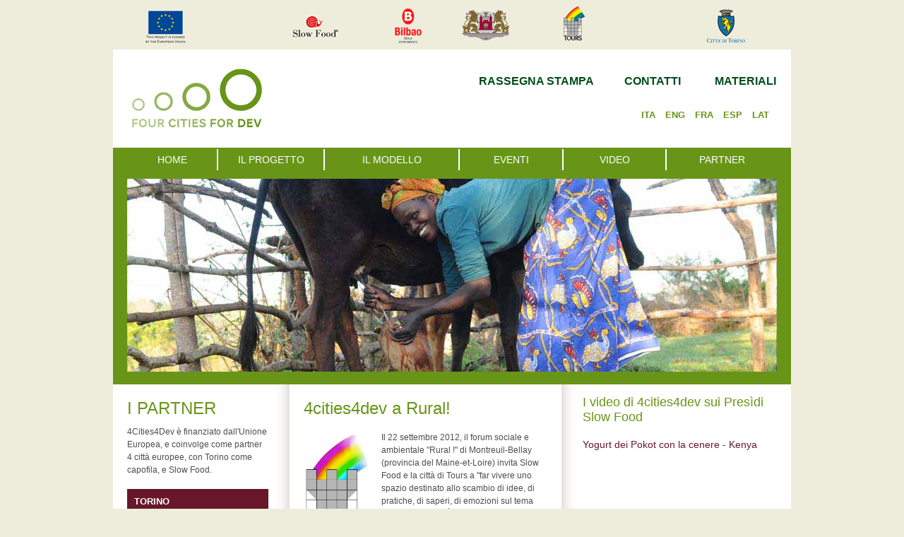

--- FILE ---
content_type: text/html
request_url: https://4cities4dev.eu/ita/news/66/4cities4dev-a-rural/index.html
body_size: 3997
content:


<!DOCTYPE HTML PUBLIC "-//W3C//DTD HTML 4.01 Transitional//EN" "http://www.w3.org/TR/html4/loose.dtd">
<html>
<head>
<title>4cities4dev a Rural! - News | 4cities4dev - Cibo buono, pulito e giusto per tutti</title><meta http-equiv="Content-Type" content="text/html; charset=utf-8">
<meta name="keywords" content="Torino, Bilbao, Riga, Tours, Unione Europea, Slow Food, adozioni">
<meta name="description" content="Il 22 settembre 2012, il forum sociale e ambientale &quot;Rural !&quot; di Montreuil-Bellay (provincia del Maine-et-Loire) invita Slow Food e la citt&#224; di Tours a &quot;far vivere uno spazio destinato allo scambio...">
<meta http-equiv="content-language" content="IT">
<meta name="copyright" content=" 2018">
<meta name="publisher" content="blulab">
<meta name="author" content="blulab">
<meta name="google-site-verification" content="cECBZIp_BOB7B0cr90CvEugkLuyrLFjOpBYip_1yNos" />
<link rel="shortcut icon" href="../../../../favicon.ico">
<link rel="stylesheet" href="../../../../inc_sito/4cities4dev.css" type="text/css" media="all">

<!-- jquery core -->
<script src="../../../../inc_sito/_core/scripts/jquery.min.js"></script>


<!--jquery plugins - fancybox  -->

<script type="text/javascript" src="../../../../inc_sito/_core/scripts/jquery_plugins/fancybox/easing.js"></script>
<script type="text/javascript" src="../../../../inc_sito/_core/scripts/jquery_plugins/fancybox/fancybox.js"></script>
<script type="text/javascript" src="../../../../inc_sito/_core/scripts/jquery_plugins/fancybox/mousewheel.js"></script>
<script type="text/javascript" src="../../../../inc_sito/_core/scripts/jquery_plugins/fancybox/default.js"></script> 
<!-- STATISTICHE DI GOOGLE -->

<script type="text/javascript">

  var _gaq = _gaq || [];
  _gaq.push(['_setAccount', 'UA-8599365-25']);
  _gaq.push(['_trackPageview']);

  (function() {
    var ga = document.createElement('script'); ga.type = 'text/javascript'; ga.async = true;
    ga.src = ('https:' == document.location.protocol ? 'https://ssl' : 'http://www') + '.google-analytics.com/ga.js';
    var s = document.getElementsByTagName('script')[0]; s.parentNode.insertBefore(ga, s);
  })();

</script>

</head>
<body>

<div>

<table width="100%" border="0" cellspacing="0" cellpadding="0">
  <tr>
    <td>&nbsp;</td>
    <td width="960"><img src="../../../../img_sito/grafica/partner_top.gif" width="920" height="70" border="0" usemap="#Map">
<map name="Map" id="Map">
  <area shape="rect" coords="29,7,123,68" href="http://www.europa.eu " target="_blank" />
  <area shape="rect" coords="234,11,329,63" href="http://www.slowfood.com" target="_blank" />
  <area shape="rect" coords="377,6,452,66" href="http://www.bilbao.net" target="_blank" />
  <area shape="rect" coords="478,4,573,64" href="http://www.riga.lv" target="_blank" />
  <area shape="rect" coords="619,5,683,64" href="http://www.tours.fr" target="_blank" />
  <area shape="rect" coords="830,7,906,67" href="http://www.comune.torino.it" target="_blank" />
</map>
</td>
    <td>&nbsp;</td>
  </tr>
</table>

</div>
<div>

<table width="100%" border="0" cellspacing="0" cellpadding="0" height="100%">
  
  
  <tr height="100%"  class="sfondo_scuro">
    <td >&nbsp;</td>
    <td valign="top" bgcolor="#FFFFFF" >


<table width="960" border="0" cellspacing="0" cellpadding="0">
  <tr>
    <td width="245"><a href="../../../../welcome_it.lasso.html"><img src="../../../../img_sito/grafica/logo.gif" alt="Four cities for dev"></a></td>
    <td width="62">&nbsp;</td>
    <td width="632" align="right" valign="middle"><table width="500" border="0" cellspacing="0" cellpadding="0">
  <tr>
  <td width="242" align="right"><div class="menu_istituzionale"><span ><a   href="../../../9/rassegna-stampa/index.html" target="_self" > RASSEGNA STAMPA</a></span></div></td>
    <td width="123" align="right"><div class="menu_istituzionale"><span ><a   href="../../../3/contatti/index.html" target="_self" > CONTATTI</a></span></div></td>
    <td width="135" align="right"><div class="menu_istituzionale"><span ><a   href="../../../4/materiali/index.html" target="_self" > MATERIALI</a></span></div></td>
    
  </tr>
  <tr>
    <td>&nbsp;</td>
    <td>&nbsp;</td>
    <td>&nbsp;</td>
  </tr>
  <tr>
    <td colspan="3" align="right"><div class="menu_lingua"><span><a href="../../../../welcome_it.lasso.html"> ITA</a></span><span><a href="../../../../welcome_en.lasso.html"> ENG</a></span><span><a href="../../../../welcome_fr.lasso.html"> FRA</a></span><span><a href="../../../../welcome_es.lasso.html"> ESP</a></span><span><a href="../../../../welcome_la.lasso.html"> LAT</a></span></div></td>
    </tr>
</table>
</td>
    <td width="21">&nbsp;</td>
  </tr>
</table></td>
    <td>&nbsp;</td>
  </tr>
  <tr height="100%" class="sfondo_medio">
    <td>&nbsp;</td>
    <td height="100%" align="center" valign="top" bgcolor="#689518"><table width="920" border="0" cellspacing="0" cellpadding="0">
        <tr>
          <td height="44">


<table width="920" border="0" cellspacing="0" cellpadding="0">
  <tr>
    <td width="130"  align="center" class="bordomenu" ><div class="menu_orizzontale"><span><a href="../../../../welcome_it.lasso.html" >HOME</a></span></div></td>
    <td width="150"  align="center" class="bordomenu" ><div class="menu_orizzontale"><span><a href="../../../1/il-progetto/index.html" target="_self" >IL PROGETTO</a></span></div></td>
    <td width="191"  align="center" class="bordomenu" ><div class="menu_orizzontale"><span><a   href="../../../2/il-modello/index.html" target="_self" > IL MODELLO</a></span></div></td>
    <td width="147"  align="center" class="bordomenu"><div class="menu_orizzontale"><span><a href="../../../eventi/index.html" >EVENTI</a></span></div></td>
    <td width="145"  align="center" class="bordomenu" ><div class="menu_orizzontale"><span><a href="../../../7/video/index.html" target="_self" >VIDEO</a></span></div></td>
    <td width="157"  align="center" ><div class="menu_orizzontale"><span><a href="../../../6/partner/index.html" target="_self" >PARTNER</a></span></div></td>
   
    
  </tr>
  
   <tr>
    <td colspan="6"  align="center" height="10" ></td>
  </tr>
</table>

</td>
        </tr>
       
      </table></td>
    <td>&nbsp;</td>
  </tr>
  <tr height="100%">
    <td>&nbsp;</td>
    <td width="960" valign="top" height="100%">
    
    
    <table width="960" border="0" cellspacing="0" cellpadding="0" height="100%">
      
      <tr><td align="center" bgcolor="#ffffff"></td>
      </tr>
      <tr height="100%">
        <td height="100%"><table width="960" border="0" cellpadding="0" cellspacing="0" bgcolor="#FFFFFF" height="100%">
          <tr>
            <td height="20" colspan="3" align="center" bgcolor="#689518"> <table width="920" border="0" cellspacing="0" cellpadding="0">
        
        <tr>
          <td><img src="../../../../filemanager/testate/home/kenya.jpg" alt="4cities4dev" title="4cities4de" /></td>
        </tr>
        <tr>
          <td height="18" ></td>
        </tr>
      </table></td>
          </tr>
         
        
          <tr height="100%">
            <td width="20" valign="top">&nbsp;</td>
            <td width="920" valign="top" height="100%">
            <table width="920" border="0" cellspacing="0" cellpadding="0">
              <tr>
                <td width="230" align="left" valign="top" style="background:url(../../../../img_sito/grafica/sfondi/colonna_sx.gif) repeat-y right top">
                <div class="container">
                <div class="box_sx">
<table width="200" border="0" cellspacing="0" cellpadding="0">
  <tr>
    <td><h1 class="verdana colore_chiaro size24 bold">I PARTNER </h1></td>
  </tr>
  <tr>
    <td height="10"></td>
  </tr>
  <tr>
    <td><p class="grigio verdana size12 lh18">4Cities4Dev &egrave; finanziato dall'Unione Europea, e coinvolge come partner 4 citt&agrave; europee, con Torino come capofila, e Slow Food.</p></td>
  </tr>
  <tr>
    <td>&nbsp;</td>
  </tr>
  <tr>
    <td>
    <div class="bottoni_home sfondo_rosa_1"><span class="citta"><a href="../../../6/partners/index.html">TORINO</a></span></div>
    <div class="bottoni_home sfondo_rosa_2"><span class="citta"><a href="../../../6/partners/index.html">BILBAO</a></span></div>
    <div class="bottoni_home sfondo_rosa_3"><span class="citta"><a href="../../../6/partners/index.html">RIGA</a></span></div>
    <div class="bottoni_home sfondo_rosa_4"><span class="citta"><a href="../../../6/partners/index.html">TOURS</a></span></div>
    <div class="bottoni_home sfondo_rosa_5"><span class="citta"><a href="../../../6/partners/index.html">SLOW FOOD</a></span></div>
    </td>
  </tr>
 
</table>
</div>
                <div class="box_sx">


<table width="200" border="0" cellspacing="0" cellpadding="0">
  <tr>
    <td><h1 class="verdana colore_chiaro size24 bold">LE ADOZIONI </h1></td>
  </tr>
  <tr>
    <td height="10"></td>
  </tr>
  <tr>
    <td><p class="grigio verdana size12 lh18">Per descrivere l'approccio Slow Food sono stati individuati sette casi studio in diversi paese africani, gemellati con le citt&agrave; partner</p></td>
  </tr>
  <tr>
    <td>&nbsp;</td>
  </tr>
  <tr>
    <td>
    
    <div class="bottoni_home sfondo_verde_1"><span class="adozioni">
    <a href="../../../adozioni/progetto/1/orti-comunitari-di-nganon-e-nangounkaha/index.html">
    Costa d'Avorio - Tours</a></span></div>
    
    <div class="bottoni_home sfondo_verde_2"><span class="adozioni">
    <a href="../../../adozioni/progetto/5/presidio-slow-food-del-caff-selvatico-della-foresta-di-harenna/index.html">
    Etiopia - Bilbao</a></span></div>
    
    <div class="bottoni_home sfondo_verde_3"><span class="adozioni">
    <a href="../../../adozioni/progetto/4/presidio-slow-food-dello-yogurt-dei-pokot-con-la-cenere/index.html">
    Kenya - Bilbao</a></span></div>
    
    <div class="bottoni_home sfondo_verde_4"><span class="adozioni">
    <a href="../../../adozioni/progetto/7/presidio-slow-food-della-vaniglia-di-mananara/index.html">
    Madagascar - Riga</a></span></div>
    
    <div class="bottoni_home sfondo_verde_5"><span class="adozioni">
    <a href="../../../adozioni/progetto/2/presidio-slow-food-dei-som-dogon/index.html">
    Mali - Torino</a></span></div>
    
    <div class="bottoni_home sfondo_verde_6"><span class="adozioni">
    <a href="../../../adozioni/progetto/6/presidio-slow-food-della-bottarga-di-muggine-delle-donne-imraguen/index.html">
    Mauritania - Tours</a></span></div>
    
    <div class="bottoni_home sfondo_verde_7"><span class="adozioni">
    <a href="../../../adozioni/progetto/3/presidio-slow-food-del-cuscus-salato-di-miglio-dellisola-di-fadiouth/index.html">
    Senegal - Torino</a></span></div>
    
    </td>
  </tr>
 
</table>
</div>
                </div>
                </td>
                <td width="385" align="left" valign="top">
                <div class="container">
                <div class="box_centro">
                
                
                <div class="box_news">
                <h1 class="trebuchet size24 colore_chiaro lh28">4cities4dev a Rural!</h1>
                      <br>
                     <img src="../../../../img_sito/image-src=.._filemanager_FotoNews_LogoTours.jpg&w=300&h=300&quality=80&&type=2.php.html" width="100" title="4cities4dev a Rural!" alt="4cities4dev a Rural!" border="0" align="left" style="padding:0px 10px 10px 0px">
                      <span class="size12 lh18 grigio_testo"><p>Il 22 settembre 2012, il forum sociale e ambientale "Rural !" di Montreuil-Bellay (provincia del Maine-et-Loire) invita Slow Food e la citt&agrave; di Tours a "far vivere uno spazio destinato allo scambio di idee, di pratiche, di saperi, di emozioni sul tema della &laquo; RURALIT&Agrave; &raquo;". Sar&agrave; l'occasione per i due partner di presentare al pubblico il progetto 4Cities4Dev. In programmazione : travelling exhibition e diffusione dei video sullo yogurt dei Pokot con la cenere del Kenya e sul caff&egrave; selvatico della foresta Harenna in Etiopia ; laboratori del gusto per incontrare, attraverso un viaggio dei sensi, le comunit&agrave; della pesca della Mauritania e la bottarga di muggine ; un'attivit&agrave; per i bambini, per scoprire il progetto "1000 orti in Africa", il lavoro delle comunit&agrave; della Costa d'Avorio e le stagioni della frutta e della verdura.</p></span>
                </div>
                
                </div>
                
                </div>
                <div class="contenitore_news">
                <div class="intestazione_archivionews" style="text-align:right"><h1><a href="../../index.html">ARCHIVIO NEWS >> </a></h1></div></div>
                </td>
                <td width="305" align="left" valign="top" style="background:url(../../../../img_sito/grafica/sfondi/colonna_dx.gif) repeat-y left top">
                <div style="margin-left:30px; width:275px; margin-top:15px; text-align:left">
<h1 class="verdana colore_chiaro size18 bold">I video di 4cities4dev sui Presìdi Slow Food</h1>



<div style="padding:20px 0px 10px 0px"><h1 class="verdana colore_scuro size14 ">Yogurt dei Pokot con la cenere - Kenya</h1></div>
<iframe width="275" height="175" src="https://www.youtube.com/embed/CIfDmJbZoM8" frameborder="0" allowfullscreen></iframe><br><br>

<div style="padding:20px 0px 10px 0px"><h1 class="verdana colore_scuro size14 " style="padding-bottom:7px">Caff&egrave; selvatico della foresta di Harenna - Etiopia</h1>
<iframe width="275" height="155" src="https://www.youtube.com/embed/Sq_ddvrJqmI" frameborder="0" allowfullscreen></iframe><br><br>


<div style="padding:20px 0px 10px 0px"><h1 class="verdana colore_scuro size14">Cuscus salato di miglio dell'isola di Fadiouth - Senegal </h1>
</div><iframe width="275" height="206" src="https://www.youtube.com/embed/Okcc8PgAoik" frameborder="0" allowfullscreen></iframe>
<!--<font class="verdana colore_medio size12 bold "><i>Coming soon</i></font></div>
<img src="../../../../img_sito/grafica/video/senegal.jpg" width="275" height="183" style="margin-bottom:10px" alt="" ><br>-->

<!--<div style="padding:20px 0px 10px 0px"><h1 class="verdana colore_scuro size14 ">Som&egrave; dei Dogon - Mali</h1>
<font class="verdana colore_medio size12 bold "><i>Coming soon</i></font></div>
<img src="../../../../img_sito/grafica/video/Some_dei_dogon_mali.jpg" style="margin-bottom:10px" width="275" alt="Som&egrave; dei Dogon - Mali"  title="Som&egrave; dei Dogon - Mali"><br>
-->


<div style="padding:20px 0px 10px 0px"></div>
                </td>
              </tr>
            </table></td>
            <td width="20" align="right" valign="top">
          
            
                 
                          
            
            
            </td>
          </tr>
         
         
          
        
         
          
        </table></td>
      </tr>
    </table></td>
    <td>&nbsp;</td>
  </tr>
  <tr>
    <td>&nbsp;</td>
    <td align="center" valign="top" class="piede"><table width="960" border="0" cellspacing="0" cellpadding="0">
  <tr>
    <td width="20">&nbsp;</td>
    <td width="460" align="left"><p class="size11 lh14 grigio verdana"><b>Slow Food</b> - P.IVA 91008360041  - All rights reserved - <a href="../../../8/disclaimer/index.html" target="_self">Disclaimer</a></p></td>
    <td width="460" align="right"><p class="size11 lh14 grigio verdana">Powered by <a href="http://www.blulab.net" target="_blank" ><b>blulab</b></a></p></td>
    <td width="20">&nbsp;</td>
  </tr>
</table>
</td>
    <td>&nbsp;</td>
  </tr>
</table>
</div>



<script defer src="https://static.cloudflareinsights.com/beacon.min.js/vcd15cbe7772f49c399c6a5babf22c1241717689176015" integrity="sha512-ZpsOmlRQV6y907TI0dKBHq9Md29nnaEIPlkf84rnaERnq6zvWvPUqr2ft8M1aS28oN72PdrCzSjY4U6VaAw1EQ==" data-cf-beacon='{"version":"2024.11.0","token":"b5c9746a7b7440118b498b0a7ac2f0c8","r":1,"server_timing":{"name":{"cfCacheStatus":true,"cfEdge":true,"cfExtPri":true,"cfL4":true,"cfOrigin":true,"cfSpeedBrain":true},"location_startswith":null}}' crossorigin="anonymous"></script>
</body>
</html>

<!-- Localized -->

--- FILE ---
content_type: text/html
request_url: https://4cities4dev.eu/img_sito/image-src=.._filemanager_FotoNews_LogoTours.jpg&w=300&h=300&quality=80&&type=2.php.html
body_size: 8335
content:
���� JFIF      �� ;CREATOR: gd-jpeg v1.0 (using IJG JPEG v62), quality = 80
�� C 


		
%# , #&')*)-0-(0%()(�� C



(((((((((((((((((((((((((((((((((((((((((((((((((((�� , �" ��           	
�� �   } !1AQa"q2���#B��R��$3br�	
%&'()*456789:CDEFGHIJSTUVWXYZcdefghijstuvwxyz���������������������������������������������������������������������������        	
�� �  w !1AQaq"2�B����	#3R�br�
$4�%�&'()*56789:CDEFGHIJSTUVWXYZcdefghijstuvwxyz��������������������������������������������������������������������������   ? ����� (�� J)h���� (�� (�� (�� (������7O"����@%}���9u�w�l��o�VWo+|�&��V���4�ѣKH)j��(��(��(��(��(��(��(��(��(��������D�%䳜\��<w�x{}�d]�#�!�?��N��z��5-v���'ܹ�D�"}��[��T���zx\��u�/v?������Q�G��GO9����V_�q.��g��,k������̣#��ろ%w��%:+�GSa���t�r���K_�f�;<p;Wy%��bdj)▣��;T��u��
(��
(��
(��
(��
(��
(��
(��
(�x�M�Κך���F9y���W�
r�%+�i]��gm%�Ա�k��v¨�&�S�?%�w��ô6�u��C����G�_�q�7���L�gӔ�;Tn��?�W2�Q�\q^�&s���]�䐠��#Yv�{��׷=Y�X�rs�Zv�.G$~�E!�@�Z�nMzՕ,,-�=z�ܕΦ	�kkG!�^GZ�l�iqֺ]�y>���B�i3˯����ֵ�p�ޱl��Z��t�����YZ'�VN���JI�h���洭�]�c����#E�(���B�(��(��(��(��JZ (��_�>>�𭹵�q�ȹH�������Q�����|=LMEN��e�x�O����H�P�s��O�M�ϵ|߯kz���G��g2��*����«�7�:�����4���w9'� ��Pb��-ʣE*�u��}�_�S��Mf�����z.�O�D�wҧ�ݥ~E^g������=(B��4M���F�$��柧i���&��/O��n�����7oC,N"0��j�����Vݕ��qO��,��Ԋ%Nk���I6�>b�"�'��U�|��[�g����z�=WwvhD�е������0 ��e�]�8�4tjr:�Y�$�j�}�)��I�(�QE QE QE QEr� <]k��e�%�[h3̍�����I��Q�:�T髶g|N��>��=�Iuy��Q�Dc����;�u����\�uw+�q+y�>����s��7ڌ�k��s��>�v~q����2Ň��������|��Ow�/!�ޤ�B�y4�
�9��}���=+�;ϩ�i����$� ��i��dv��L��Q���j��J��l�@��W���{S6�����tDV6A@����mk�OJ���WuW�|�j�L��؇&:
��,����RLqֳ�n� K5s�L�18��Wl��s�
��;��/5ff!8�Y.Yےk���us�q�\�N�;����y3�k����[�OҾ�/�4�d���G����m!s[�r3\ř<]�n�W�ab��)\��(��p��( ��( ��k�ƌ��QFI< (��5�MH��u	6A
���rM|����x�\�R�ln�b�������k����6�f��Z;"Ո�<��!���S\CJ���.�����y6[�:~Ң���.޽�����0}鱦&�,mLϞ٭s��
O]OzV�%���ۙN;W[�YgfA��#O�RG�i�x#��s��x���y��ZJ�}����+r��8���Q�Y^<b�>�W&|�j�C� sP�8 �s�����ST	����J�6xX��x��r� PH�f���rY������K���kء�P^g�f�LD���>�M[����e� 3[v��N1_M�e5qS�Q�өvhX�x�oؠ�`Gv��`b�[]���l�Q��Z���b�:�f  +f��v�R��v+O�,9��G�CBi٣f�Aȥ�S�(�PEs����u⋻9��4��b�6����� �ט�c;F��^!� � �^�� ��r����O"�ޙ'�\�:����S��}j��&� �׈�qs� ��ρt[��n.N�,�g���1=��Zє#4�+��^���Z<��y�s�@�Us��*׈t�}#�W66&ql-a�,�<�b�rğ�!fUQ޾��iN�WZ]�`+,e5Y+&Ik�L�ֺ�"�pH�U4k�z�ψ�����C$�8
7��Xe�8#�ֿ�sy�8�J/F���?�Aۡ������[BG���_�{���q� ��Ɓ�k_�5�� �뒯b����'���G�;��֫\ͷ<�
�΁	�k_�5�� ��'N���� [��M��Cp�Y���e؍�I�I?�y�������4֛\����I��E��\��5�$���i�HX�Hk���r�����O�L:��ec%�.rk;]���>�bI/maf��1W��X0FA#�Z�O٢�K�]G���?���,�"RJ�&�v�ǂʪ�4�JSJ�����kCk�d��j���y5\�^�������.?������ޛT?]J�� ��а��6*���~�Sw�D����$s�kN��8����_�:��a�%���^4k$�3��j�bOs�5�~�}���%�WC��>U>���ҽJ����ի�ޖYZu�������ytW({3w�
�m,��PoV�TW�V�J���M��F�l�
(��:�(�W���� � ��� D�p�� �O�Ew_��������%녇�R�(ƒ��P����qw� ^V� ���"��}�l��+���ˠ:+�
j��l��+��,�Ҡ��g�9UUO.���f��f���2�/���:� �ֵ4�>U�<z�|�{*�k_�Ь獥�(�h�1����h�����P���T� ��/�w5��>(��w�� DG^.,K�<|��ߚ-F���kwI��bi���z�h�po��>A�z��ġ���X�BӢ�~e��}��~6u�ʴE� ���O�������t۬��Q�� Ҙ뤯����U%��Ϻ���W�g�D)E%(�^q�gC�k�A�"� �Ŀ�**��߃_����%� �QW�PEPEPEP+�[�Iw�� �w� �^��-gP��)�T�?嵯� �V��� $��� ��� �/\,?���@��:��:����� �ԟ�:��:����� �ջHE y�䚝�o����[Kuh�����n9�������Q� 7��3�I���]�� ��Y� �KO�
zܯ'�ᱳs�{���<ν:J�^�η��C���5�� ��x��_B|9�B ���>u���ҺJ�������k��
e��F�S�i���x���?�u�u_��k� ǩ?�u�u_��k� ǫr��C������Y����� �wL���Ě����I��G�[l�G�̸��=k��M�C�#� �����*Υ(�V��9�xZx�n�]�#k��P��cT cε� ��R}[V���O�� �� ��訯J�h+F�q�.��{?���^j�������h����5���q/Rp=9��鿶u�u_��k� ǩ|a�  �_��� �TU�Xb1�K�{�{,,7J���1��� г�� ��_�=K���� г�� ��_�=[b��;����&�$��[;k��K/����$~Dףן|� �o���3/�����
(��
(��
(� �~+�/����� �K���� tWu�[�I�� �w� �^�H�'���$��� ð� ��Y� �KO�
z۬K�u����� Ч�� J�������kr��k� "���� CZ ܢ�( �M�C�#� �����*۬M�C�#� �����* ۢ�(���� �����E[u��� ���F�� J��� Z)(������|E� a��TU�U����/�K� ���B��(� QE Q�(���� $��� ��� �/\F���L��.-�kG�_&�C��������� � ��� D�t���h�"�F@<�1@� ��� <��2o�.��E����u� ���u���Am:C=�-h��P�oz��*��zcx�V��s�-m��͜��<��a[?��i_���� &� ���� �q����� B��(�m+�y��d��]cx��Zd>��8�C�����ױj�kƿ�,^� �?�5�� �[J� �w_�7� G�"�W��� �ɿ��ݢ�0��ҿ���M� ��6��5��};����s<�������ڰ�?�x����� �x�?�ҿ���M� ��� ��� <��2o�.�h�+�^�!ӭ�#�ɿ�S����0z�����E����u� ���tx��Av���� Ҩ�r�0� �ҿ���M� �֎��V�dq],K���d�Q� }���J�U�����1�H����� �@���>�ހ8�Zu����l���fU@�\�ɇ�$�]�r^� ���n_�u� QE QE QE��V� �_�� ��� 藮���=�� t*�~+�/����� �K�`�<M�G�FF�� 1$�� v�:�d��E�0AW�x�Am:C=�-h��C�}��o�c�� �*�� �4� �i�j�$�6I<'#:�G��@Wa� #��� ^�����\�u�?ǚ�.���ռ�z�b�69��U��o��K� ����X�5� �b��� ���:�� �� W�+�����v�e�V4;2�kS��{b�;J+�G[� �� �j� ��:�� �� W�(n�4?�x����� �x����� �����X�5��5�|����sa��O�9��Ҋ����� �����G���� @%� ��� 
 <a�  �_��� �TU�h�Lڭ���X���z(� �5��f����U<�J���9?i��s��ٯ`�����Am�8���i�}O�ր:�8lm�u
����}��r� �'� �V?��� G�ǉ� �U�� i� ��>� ���n_�u��|1��o�Jd����J^ }�ɇ�ív� QE ��Q@(�� �~+�/����� �K�Mo� ��?�s?��������%릷� �x��ʀ$��(�<W� %/V� �u���qP��+� ����:�� C��(kƿ�,^� �?�5���������hr�)(kC� ��� ��/�'��+C� ��� ��/�'��7(���
���#���w���^�^�� ��?�/��\U� qEP#����w���� �0�]\��������� D�]u qE qEP�Q@��o�%�/� �=���z�� ��/�G�g���� � ��� D�$�$`��iD��쾟J ��_�� ��[ҿ��W�� �oJ� �e� 
 �<W� %/V� �u���qP�G��!��~!j��h�	XZ:� \^|�{�~U�"^� �5���Z ܬ?� ȱ{�  � �֏�D�=� @k���� �Pxv�Ht�$�va��ր;Z+�/�������x{�����hr��?�x����� �x�� �K����� �+X�7��)5�}H�d��5@aP`��~$� �)k�/����-��x{�����h���H� ���� �qW�Wκ��4�K�؍���m�W�k����ƽ��� ��[ҿ�:��\��+� � з��2� ���#� Bޕ� ����������� D�]uq_l����Jm, ���-jP�F�UG�A]� QE QE QE r���������%릷� �x��ʹ����K�_� `{����[� Ǽ_��@RR�@I��)z����� �;����_���[�����C@	X�5� �b��� ��m�'��X�� ��k@tQE ��� �s������[���� �s������@tR�@5_��G�����+����CU� [��_O� Ҹ��( ��(���~x���r� �k��K�?������� �a���
(��
(���Z(�\�߂��*��.��'���HP�(��ɬX�/$j���h' � n�� ȵ��mNM�������{�$dHهP+�|3q�@��-���i�	bK�Q$(FA*�#��=w�Sǟ�*��>�� �h�����
���� �Z�������X���� ji?�i�&~̞V�g�m�?
��Ms�@�-֧5�w�eKH��I
Pg�h��t/j%��� ����o����!��s�~s�t�ozg�#�<� �&�� ��?�����O�~h�(�%�e���h�2�W�X�/��z
�5���!����/�n�	%^�qVs�
��� v��������$� �z��xCǚ��5��F�����ZF��g��6�>����ij���t��d�Q.a����{�=�׾|h��$D�7p���S{��L���O<wS���@�?���h?�8�� ��� �ǟ���q'� #��E�I�ßZY�Z�����";�H�w�ڤ ��g'Ԛ�����h6��j��sF����aIQ����\������ �?���h?�8�� �ꍏ�<yk}�\dh/��V]�����S�??w?�z7���-���z�>�y�ZMt�!�T����Ԝ|��H<����<}��Z��5�y�N�6H�m _1�����m�1@g�#�<� �&�� ��?���G�y� @M� �=yo�~(�I�>.���+\����൷�{(�&eB��8��	��j�5h�Kv�+��gʁc~��G�@w^���Y��m~�you� !y�*d�o�{��l����Sǟ�*�?�=�� �kǾ|�/|g��!i��_�7�c��6��l�$�I�x��$q�z��� �zg�O%���ۂR��kL�rI�#'��ր,� jx���]� ��-ڞ<� �WA� �����^[���o��z����->�C�i�i�NAaǫ�+����K��x�i��d�(�:�FL���
 �_i�����>�������~M��dE(���º���W"�.��^�Ku}eĢ Be�N3�] qE QE qEPw��{ohw�M��엑e����3���U�TP0 �-�G��7��� �Z�Y�2�`
��B+������ ��� |m��2��/�o�����㴶�����wHT�9\��@   ���� �J�i?u]:���������Er?$oʾѠKM�2,�:�dq���w��Ž
_�_�?�t�l�K$9��?�¾ꯔn?(��8.�˼��ŏ�4�~ٗ1^���7V��������G�k��@��{�� ��������O��5��"k����$�W�z��t� ���� A��/�Iϊ��u� �Z�p��?�%�� ��k�寣�%� �9�W��n� �KW������_� \�����E� �ŵ� �֙� ��_k��p+⟈��x����?�*����_��w����wR�>�)�#��ž,����<d`�{���"��� �dC�ظ�/m���'�&GH���� �6�OxSU��L[}���B̧�/j��?�<��n�����-��k'��/$���nx9�x���/xsI�N�.��o�d�� �{2�ʟpA��� ��Hd���%�E��J�L�У`�z��z�Ic �ta� �_6x��R��dy|7�]�g��Bt��R�5�>"�?��v��:^��i�%���&N��`�3�9�� }���6��g����ZF"�ڣ�ɫ��������+mbh���kk����U ���2�v�9�w� QE QE QF(��8�ڄ��K�ܶr����2{��� |c� 7�� q����ׯ� �z�� �$_��A�o�ߴ}���h����Ǖ�������|�YE�ܷ���O*�����/� |m�B�WV�o�Rh
�ewt/"�W+�W������#����|X���.����W��t�"7}����G��v���c�i��j����N�d�d�=��
���+���F�u-$1ϒ�5�n��64�~$���:K�{R���@N���(���d�����ǿ�1��[Ya�^�ʐ���;aܩ�Y��oE�=��x�^��O�jz���� �f���o��0�t�4�N��J�����0�UQ� |��m�z����������`8C�韮_���|�O��GԴ������`���:۟�`���Y��u�.�Nխb���]��*�X������t�t�F[�x��>i~�[O�� �c�M u� �Sc����^L�sk-��D��I"��w ��W������潮�F��4p[�1�bݹ��_U5�Y��z-֫���%�?��r��<�=�
�{k{1,4����(��V D ��1�>���_�<[_�i���ďi�<�扪�Q���A(���ON��޸]K��������_���.E��+"ca
!�1�p1ڽj�	-����K�Pa��UY��P��>D��}G�/��<�f�t�.6,�~KiOݑI� �n0}�״|V����"x:MJy@Ԡ���%c`���	��cZ���o�Eݕ޲�v���c���U�N�[r� ���U�?���|5k�k׺��ob
�Os:���@U��p�8l`b�="���P�����+�YWtsB��Ǩ#�^W�Mx�Jоj�u��M��p����p.�#/��FN}@Mr���Tz\�4x�N�c�G�J�����tmQuMZK��*�Ě���p��[�?�?�w��Q��oڝ��,l0V6TU��	��½�� � QEPEPEPEPEPEPEf�
(��
(��
(��
(�4 QE QE��(��(��3E ��

--- FILE ---
content_type: text/css
request_url: https://4cities4dev.eu/inc_sito/4cities4dev.css
body_size: -335
content:
@import url(_core/css/common.css);
/*@import url(_core/css/typhography.css);
@import url(_core/css/menu.css);
@import url(_core/css/moduli.css);
@import url(_core/css/link.css);
@import url(_core/css/tabs.css);*/
@import url(_core/scripts/jquery_plugins/fancybox/fancybox.css);






/* Localized */

--- FILE ---
content_type: text/css
request_url: https://4cities4dev.eu/inc_sito/_core/css/common.css
body_size: 1540
content:
@charset "UTF-8";
/* CSS Document background-color: #e67d00;*/

/* @override http://1006host32.blulab.it/inc_sito/_core/css/common.css */

body {
margin: 0px 0px 0px 0px;
padding: 0px 0px 0px 0px;
background-repeat: no-repeat;
background-position:top;
background-color:#eeecdb;


}


img {
color: #333333;
text-decoration: none;
font-family: Verdana, Arial, Helvetica, sans-serif;
font-size: 10px;
font-style: normal;
border-width:0px;
}

/* @group Sfondi */

/*SFONDI*/

.sfondo_scuro {
background-color:#eeecdb;
}

.sfondo_medio {
background-color:#eeecdb;
}

.sfondo_chiaro {
background-color:#eeecdb;
}


/* @end */

/* @group Menu */

/*MENU ORIZZONTALE*/



.menu_orizzontale span a {
display:block;
text-decoration:none;
height: 30px;
margin: 0px;
padding: 0px;
color:#fff;
line-height:30px;
font-size: 14px;
font-family:Verdana, Arial, Helvetica, sans-serif;
}

.menu_orizzontale span a:link { 
background-color:#689518; 
}
.menu_orizzontale span a:visited { 
background-color:#689518; 
}
.menu_orizzontale span a:active{ 
background-color:#689518; 
}
.menu_orizzontale span a:hover { 
background-color:#63142a;

}

.menu_orizzontale span a.selected { 
background-color:#63142a; 

}


.bordomenu {
margin: 0;
padding: 0;
border-right:2px solid #ffffff
}


/*MENU RISORSE E CONTATTI*/

.menu_istituzionale span a {
display:block;
text-decoration:none;
height: 30px;
margin: 0px;
padding: 0px;
color:#004d1d;
line-height:30px;
font-size: 16px;
font-family:Verdana, Arial, Helvetica, sans-serif;
font-weight: bold;
}

.menu_istituzionale span a:link { 
color:#004d1d; 
}
.menu_istituzionale span a:visited { 
color:#004d1d; 
}
.menu_istituzionale span a:active{ 
color:#004d1d; 
}
.menu_istituzionale span a:hover { 
color:#63142a;

}

.menu_istituzionale span a.selected  { 
color:#63142a; 
}

/*MENU LINGUE*/


.menu_lingua span a  {
text-decoration:none;
height: 30px;
margin: 0px;
padding: 0 10px 0px 0px;

color:#689518;
line-height:30px;
font-size: 13px;
font-family:Verdana, Arial, Helvetica, sans-serif;
font-weight: bold;
}

.menu_lingua span a:link { 
color:#689518; 
}
.menu_lingua span a:visited { 
color:#689518; 
}
.menu_lingua span a:active{ 
color:#689518; 
}
.menu_lingua span a:hover { 
color:#004d1d;

}





/* @end */

/* @group font */

/*FONT*/

h1, h2, h3 {
margin:0px 0px 0px 0px;
padding:0px 0px 0px 0px;
font-weight:normal;
}

p {
margin:0px 0px 0px 0px;
padding:0px 0px 0px 0px;
border:0px;
}

font {
margin:0px 0px 0px 0px;
padding:0px 0px 0px 0px;
border:0px;
}


.bianco {
color:#ffffff;
}

.bianco a, .bianco a:visited {
color:#ffffff;
text-decoration:none;
}

.bianco a:hover {
color:#ffffff;
text-decoration:none;
}

.grigio {
font-family:Verdana, Arial, Helvetica, sans-serif;
color:#4d4d4d;
}

.grigio a, .grigio a:visited {
color:#689518;
text-decoration:none;
}

.grigio a:hover {
color:#4d4d4d;
text-decoration:none;
}




/* colori sito 

colore scuro: viola #671729
colore medio: verde scuro #004d1d
colore chiaro: verde chiaro #689518

*/

.colore_scuro {
font-family:Verdana, Arial, Helvetica, sans-serif;
color:#671729;
}

.colore_scuro a, .colore_scuro a:visited {
font-family:Verdana, Arial, Helvetica, sans-serif;
color:#671729;
text-decoration:none;
}

.colore_scuro a:hover {
font-family:Verdana, Arial, Helvetica, sans-serif;
color:#671729;
text-decoration:none;
}

.colore_medio {
font-family:Verdana, Arial, Helvetica, sans-serif;
color:#004d1d;
}

.colore_medio a, .giallo_chiaro a:visited {
font-family:Verdana, Arial, Helvetica, sans-serif;
color:#004d1d;
text-decoration:none;
}

.colore_medio a:hover {
font-family:Verdana, Arial, Helvetica, sans-serif;
color:#004d1d;
text-decoration:none;

}

.colore_chiaro {
font-family:Verdana, Arial, Helvetica, sans-serif;
color:#689518;
}

.colore_chiaro a, .colore_chiaro a:visited {
font-family:Verdana, Arial, Helvetica, sans-serif;
color:#689518;
text-decoration:none;
}

.colore_chiaro a:hover {
font-family:Verdana, Arial, Helvetica, sans-serif;
color:#689518;
text-decoration:none;

}



.arial_black {
font:normal 'Arial Black', Gadget, sans-serif;
}

.lucida {
font-family: "Lucida Grande", Arial, Helvetica, sans-serif;
}

.verdana {
font-family:Verdana, Arial, Helvetica, sans-serif;
}

.trebuchet {
font-family:'Trebuchet MS', Arial, Helvetica, sans-serif;
}

.size10 {
font-size: 10px;
}

.size11 {
font-size: 11px;
}

.size12 {
font-size: 12px;
}

.size13 {
font-size: 13px;
}

.size14 {
font-size: 14px;
}

.size16 {
font-size: 16px;
}

.size18 {
font-size: 18px;
}

.size20 {
font-size: 20px;
}

.size21 {
font-size: 21px;
}

.size22 {
font-size: 22px;
}

.size24 {
font-size: 24px;
}

.size26 {
font-size: 26px;
}


.size28 {
font-size: 28px;
}

.size30 {
font-size: 30px;
}

.size32 {
font-size: 32px;
}

.size34 {
font-size: 34px;
}

.lh14 {
line-height:14px;
}

.lh18 {
line-height:18px;
}

.lh20 {
line-height:20px;
}


.lh22 {
line-height:22px;
}



.lh24 {
line-height:24px;
}

.lh26 {
line-height:26px;
}


.lh28 {
line-height:28px;
}

.lh32 {
line-height:32px;
}

.lh34 {
line-height:34px;
}

.lh36 {
line-height:36px;
}

.lh38 {
line-height:38px;
}


/*Editor*/

.titoletto {
font-family:'Trebuchet MS', Arial, Helvetica, sans-serif;
font-size:18px;
font-weight:bold;
line-height:22px;
color:#004d1d;
margin: 0px 0px 0px 0px;
padding: 0px 0px 0px 0px;
}

.titoletto a, .titoletto a:hover, .titoletto a:visited {
color:#004d1d;
text-decoration:none;
}

.grigio_testo {
font-family:Verdana, Arial, Helvetica, sans-serif;
color:#4d4d4d;
}

.grigio_testo a, .grigio_testo a:visited {
color:#689518;
text-decoration:none;
}

.grigio_testo a:hover {
color:#4d4d4d;
text-decoration:none;
}



/* @end */

/* @group piede */

.piede {
margin: 0px 0px 0px 0px;
padding: 10px 0px 20px 0px;
}

/*PIEDE*/

A.piede:link {COLOR: #5a5852; text-decoration:none}
A.piede:visited {COLOR: #5a5852; text-decoration:none}
A.piede:active {COLOR: #5a5852; text-decoration:none}
A.piede:hover{color: #004d1d; text-decoration:none}



/* @end */

/* @group colonna sx home */

.container {
	margin:20px 0px 0px 0px;
}


div.box_sx {
	position: relative;
	clear: both;
	float: left;
	width: 100%;
	margin: 0px 0px 15px 0px;
}



.bottoni_home
{
	padding:10px;
	margin-bottom:5px;
	
}

span.citta a
{
	clear:both;
	color:#fff;
	font-family:Verdana, Geneva, sans-serif;
	font-size:13px;
	font-weight:bold;
	text-decoration:none;
	color:#fff;
}

span.citta a: hover
{
	text-decoration:none;
	color:#fff;
}


.sfondo_rosa_1 {
	background-color:#671729;
	
}
.sfondo_rosa_2 {
	background-color:#854447;
	
}

.sfondo_rosa_3 {
	background-color:#9a6261;
	
}

.sfondo_rosa_4 {
	background-color:#b8928f;
	
}

.sfondo_rosa_5 {
	background-color:#c8aca9;
}

span.adozioni a
{
	clear:both;
	color:#fff;
	font-family:Verdana, Geneva, sans-serif;
	font-size:13px;
	font-weight:normal;
	text-decoration:none;
	color:#fff;
}


span.adozioni a: hover
{
	text-decoration:none;
	color:#fff;
}

span.adozioni a selected
{
background-color:#671729;
}




.sfondo_verde_1 {
	background-color:#689518;
	
}
.sfondo_verde_2 {
	background-color:#6d9b1b;
	
}

.sfondo_verde_3 {
	background-color:#86aa46;
	
}

.sfondo_verde_4 {
	background-color:#81a83c;
	
}

.sfondo_verde_5 {
	background-color:#9db969;
}
.sfondo_verde_6 {
	background-color:#91ad5d;
}

.sfondo_verde_7 {
	background-color:#b3c98b;
}

/* colonna sx */



/* @end */

/* @group centrale home */





div.box_centro {
	position: relative;
	clear: both;
	float: left;
	width: 100%;
	margin: 0px 0px 15px 0px;
}

div.box_mappa {
	position: relative;
	clear: both;
	float: left;
	width: 345px;
	height: 500px;
	margin: 0px 20px 0px 20px ;
	background-image:url(../../../img_sito/grafica/sfondi/sfondo_mappa.gif);
	background-position:left bottom;
	background-repeat:no-repeat;

}


div.contenitore_news {
	margin: 0 ;
	
}

div.intestazione_news {
	background-color: #689518;
	padding: 10px 20px 10px 20px;
	margin: 20px 0px 20px 0px;
	clear: both;
	}

div.intestazione_news h1{
	background-color: #689518;
	font-family:Verdana, Geneva, sans-serif;
	color: #fff;
	font-size: 16px;
	line-height: 20px;
}


div.box_news {
	margin: 0px 20px 20px 20px ;
	position: relative;
	float: left;
	clear: both;
}

div.img {
	width: 100px;
	position: relative;
	float: left;
	margin: 0px 10px 0px 0px;
	padding: 0;
	
}

div.testo {
	width: 235px;
	position: relative;
	float: right;
	margin: 0px;
	padding: 0px;
	
}

span.titolo_news {
	text-align: left;
	font-family:  Verdana, Geneva, sans-serif;
	font-weight: bold;
	font-size: 14px;
	line-height: 14px;
	font-variant: small-caps;
	color: #671729;
	
}

span.titolo_news a {
	text-align: left;
	font-family:  Verdana, Geneva, sans-serif;
	font-weight: bold;
	font-size: 14px;
	line-height: 14px;
	font-variant: small-caps;
	color: #671729;
	text-decoration: none;
	
}


span.testo_news {
	text-align: left;
	font-family:  Verdana, Geneva, sans-serif;
	font-size: 11px;
	line-height: 16px;
	color:#4d4d4d;
	
}
span.testo_news a {
	text-align: left;
	font-family:  Verdana, Geneva, sans-serif;
	font-size: 11px;
	line-height: 16px;
	color:#4d4d4d;
	text-decoration: none;
	
}


div.intestazione_archivionews {
	background-color: #689518;
	padding: 10px 20px 10px 20px;
	margin: 20px 0px 20px 0px;
	clear: both;
	}

div.intestazione_archivionews h1 a{
	background-color: #689518;
	font-family:Verdana, Geneva, sans-serif;
	color: #fff;
	font-size: 16px;
	line-height: 20px;
	text-decoration: none;
}




div.intestazione_progetti {
	background-color: #671729;
	padding: 10px 20px 10px 20px;
	margin: 20px 0px 20px 0px;
	position: left;
	clear: both;
	}
	
div.intestazione_progetti h1{
background-color: #671729;
font-family:Verdana, Geneva, sans-serif;
color: #fff;
font-size: 16px;
line-height: 20px;
}

div.info {
	background-color: #eeecdb;
	padding: 15px;
	
}

div.info h1{
	background-color: #eeecdb;
	font-family:Verdana, Geneva, sans-serif;
	color: #671729;
	font-size: 14px;
	line-height: 20px;
	
}




/* @end */
/* Localized */